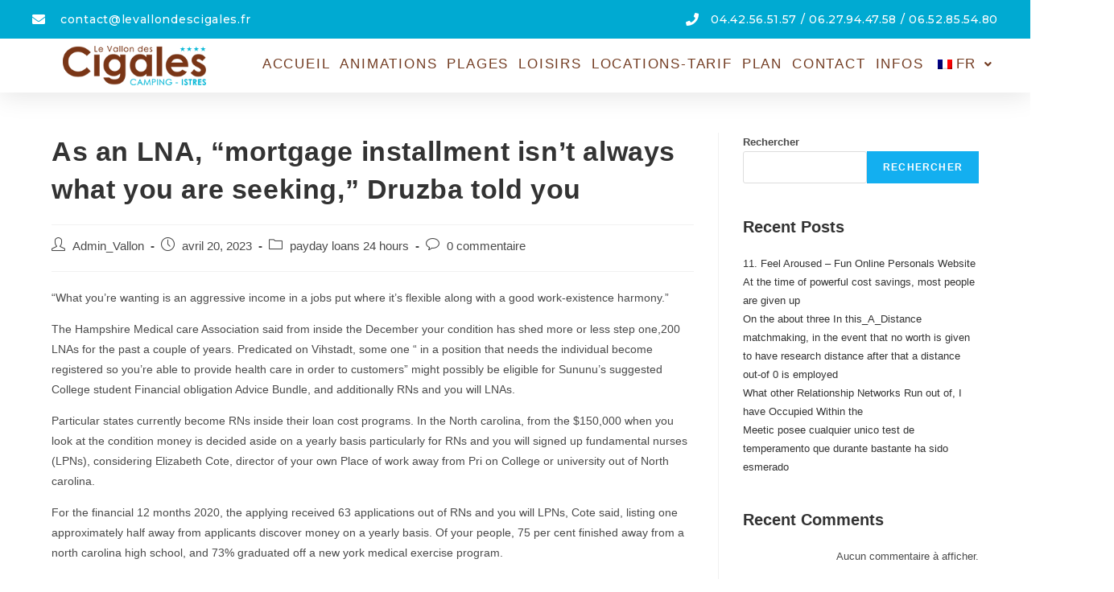

--- FILE ---
content_type: text/html; charset=UTF-8
request_url: http://www.levallondescigales.fr/as-an-lna-mortgage-installment-isn-t-always-what
body_size: 19433
content:
<!DOCTYPE html>
<html class="html" lang="fr-FR">
<head>
	<meta charset="UTF-8">
	<link rel="profile" href="https://gmpg.org/xfn/11">

	<title>As an LNA, “mortgage installment isn&rsquo;t always what you are seeking,” Druzba told you &#8211; VallonDesCigales</title>
<meta name='robots' content='max-image-preview:large' />
<link rel="pingback" href="http://www.levallondescigales.fr/xmlrpc.php">
<meta name="viewport" content="width=device-width, initial-scale=1"><link rel='dns-prefetch' href='//www.levallondescigales.fr' />
<link rel="alternate" type="application/rss+xml" title="VallonDesCigales &raquo; Flux" href="https://www.levallondescigales.fr/feed" />
<link rel="alternate" type="application/rss+xml" title="VallonDesCigales &raquo; Flux des commentaires" href="https://www.levallondescigales.fr/comments/feed" />
<link rel="alternate" type="application/rss+xml" title="VallonDesCigales &raquo; As an LNA, “mortgage installment isn&rsquo;t always what you are seeking,” Druzba told you Flux des commentaires" href="https://www.levallondescigales.fr/as-an-lna-mortgage-installment-isn-t-always-what/feed" />
<script>
window._wpemojiSettings = {"baseUrl":"https:\/\/s.w.org\/images\/core\/emoji\/15.0.3\/72x72\/","ext":".png","svgUrl":"https:\/\/s.w.org\/images\/core\/emoji\/15.0.3\/svg\/","svgExt":".svg","source":{"concatemoji":"http:\/\/www.levallondescigales.fr\/wp-includes\/js\/wp-emoji-release.min.js?ver=6.5.7"}};
/*! This file is auto-generated */
!function(i,n){var o,s,e;function c(e){try{var t={supportTests:e,timestamp:(new Date).valueOf()};sessionStorage.setItem(o,JSON.stringify(t))}catch(e){}}function p(e,t,n){e.clearRect(0,0,e.canvas.width,e.canvas.height),e.fillText(t,0,0);var t=new Uint32Array(e.getImageData(0,0,e.canvas.width,e.canvas.height).data),r=(e.clearRect(0,0,e.canvas.width,e.canvas.height),e.fillText(n,0,0),new Uint32Array(e.getImageData(0,0,e.canvas.width,e.canvas.height).data));return t.every(function(e,t){return e===r[t]})}function u(e,t,n){switch(t){case"flag":return n(e,"\ud83c\udff3\ufe0f\u200d\u26a7\ufe0f","\ud83c\udff3\ufe0f\u200b\u26a7\ufe0f")?!1:!n(e,"\ud83c\uddfa\ud83c\uddf3","\ud83c\uddfa\u200b\ud83c\uddf3")&&!n(e,"\ud83c\udff4\udb40\udc67\udb40\udc62\udb40\udc65\udb40\udc6e\udb40\udc67\udb40\udc7f","\ud83c\udff4\u200b\udb40\udc67\u200b\udb40\udc62\u200b\udb40\udc65\u200b\udb40\udc6e\u200b\udb40\udc67\u200b\udb40\udc7f");case"emoji":return!n(e,"\ud83d\udc26\u200d\u2b1b","\ud83d\udc26\u200b\u2b1b")}return!1}function f(e,t,n){var r="undefined"!=typeof WorkerGlobalScope&&self instanceof WorkerGlobalScope?new OffscreenCanvas(300,150):i.createElement("canvas"),a=r.getContext("2d",{willReadFrequently:!0}),o=(a.textBaseline="top",a.font="600 32px Arial",{});return e.forEach(function(e){o[e]=t(a,e,n)}),o}function t(e){var t=i.createElement("script");t.src=e,t.defer=!0,i.head.appendChild(t)}"undefined"!=typeof Promise&&(o="wpEmojiSettingsSupports",s=["flag","emoji"],n.supports={everything:!0,everythingExceptFlag:!0},e=new Promise(function(e){i.addEventListener("DOMContentLoaded",e,{once:!0})}),new Promise(function(t){var n=function(){try{var e=JSON.parse(sessionStorage.getItem(o));if("object"==typeof e&&"number"==typeof e.timestamp&&(new Date).valueOf()<e.timestamp+604800&&"object"==typeof e.supportTests)return e.supportTests}catch(e){}return null}();if(!n){if("undefined"!=typeof Worker&&"undefined"!=typeof OffscreenCanvas&&"undefined"!=typeof URL&&URL.createObjectURL&&"undefined"!=typeof Blob)try{var e="postMessage("+f.toString()+"("+[JSON.stringify(s),u.toString(),p.toString()].join(",")+"));",r=new Blob([e],{type:"text/javascript"}),a=new Worker(URL.createObjectURL(r),{name:"wpTestEmojiSupports"});return void(a.onmessage=function(e){c(n=e.data),a.terminate(),t(n)})}catch(e){}c(n=f(s,u,p))}t(n)}).then(function(e){for(var t in e)n.supports[t]=e[t],n.supports.everything=n.supports.everything&&n.supports[t],"flag"!==t&&(n.supports.everythingExceptFlag=n.supports.everythingExceptFlag&&n.supports[t]);n.supports.everythingExceptFlag=n.supports.everythingExceptFlag&&!n.supports.flag,n.DOMReady=!1,n.readyCallback=function(){n.DOMReady=!0}}).then(function(){return e}).then(function(){var e;n.supports.everything||(n.readyCallback(),(e=n.source||{}).concatemoji?t(e.concatemoji):e.wpemoji&&e.twemoji&&(t(e.twemoji),t(e.wpemoji)))}))}((window,document),window._wpemojiSettings);
</script>
<style id='wp-emoji-styles-inline-css'>

	img.wp-smiley, img.emoji {
		display: inline !important;
		border: none !important;
		box-shadow: none !important;
		height: 1em !important;
		width: 1em !important;
		margin: 0 0.07em !important;
		vertical-align: -0.1em !important;
		background: none !important;
		padding: 0 !important;
	}
</style>
<link rel='stylesheet' id='wp-block-library-css' href='http://www.levallondescigales.fr/wp-includes/css/dist/block-library/style.min.css?ver=6.5.7' media='all' />
<style id='wp-block-library-theme-inline-css'>
.wp-block-audio figcaption{color:#555;font-size:13px;text-align:center}.is-dark-theme .wp-block-audio figcaption{color:#ffffffa6}.wp-block-audio{margin:0 0 1em}.wp-block-code{border:1px solid #ccc;border-radius:4px;font-family:Menlo,Consolas,monaco,monospace;padding:.8em 1em}.wp-block-embed figcaption{color:#555;font-size:13px;text-align:center}.is-dark-theme .wp-block-embed figcaption{color:#ffffffa6}.wp-block-embed{margin:0 0 1em}.blocks-gallery-caption{color:#555;font-size:13px;text-align:center}.is-dark-theme .blocks-gallery-caption{color:#ffffffa6}.wp-block-image figcaption{color:#555;font-size:13px;text-align:center}.is-dark-theme .wp-block-image figcaption{color:#ffffffa6}.wp-block-image{margin:0 0 1em}.wp-block-pullquote{border-bottom:4px solid;border-top:4px solid;color:currentColor;margin-bottom:1.75em}.wp-block-pullquote cite,.wp-block-pullquote footer,.wp-block-pullquote__citation{color:currentColor;font-size:.8125em;font-style:normal;text-transform:uppercase}.wp-block-quote{border-left:.25em solid;margin:0 0 1.75em;padding-left:1em}.wp-block-quote cite,.wp-block-quote footer{color:currentColor;font-size:.8125em;font-style:normal;position:relative}.wp-block-quote.has-text-align-right{border-left:none;border-right:.25em solid;padding-left:0;padding-right:1em}.wp-block-quote.has-text-align-center{border:none;padding-left:0}.wp-block-quote.is-large,.wp-block-quote.is-style-large,.wp-block-quote.is-style-plain{border:none}.wp-block-search .wp-block-search__label{font-weight:700}.wp-block-search__button{border:1px solid #ccc;padding:.375em .625em}:where(.wp-block-group.has-background){padding:1.25em 2.375em}.wp-block-separator.has-css-opacity{opacity:.4}.wp-block-separator{border:none;border-bottom:2px solid;margin-left:auto;margin-right:auto}.wp-block-separator.has-alpha-channel-opacity{opacity:1}.wp-block-separator:not(.is-style-wide):not(.is-style-dots){width:100px}.wp-block-separator.has-background:not(.is-style-dots){border-bottom:none;height:1px}.wp-block-separator.has-background:not(.is-style-wide):not(.is-style-dots){height:2px}.wp-block-table{margin:0 0 1em}.wp-block-table td,.wp-block-table th{word-break:normal}.wp-block-table figcaption{color:#555;font-size:13px;text-align:center}.is-dark-theme .wp-block-table figcaption{color:#ffffffa6}.wp-block-video figcaption{color:#555;font-size:13px;text-align:center}.is-dark-theme .wp-block-video figcaption{color:#ffffffa6}.wp-block-video{margin:0 0 1em}.wp-block-template-part.has-background{margin-bottom:0;margin-top:0;padding:1.25em 2.375em}
</style>
<style id='classic-theme-styles-inline-css'>
/*! This file is auto-generated */
.wp-block-button__link{color:#fff;background-color:#32373c;border-radius:9999px;box-shadow:none;text-decoration:none;padding:calc(.667em + 2px) calc(1.333em + 2px);font-size:1.125em}.wp-block-file__button{background:#32373c;color:#fff;text-decoration:none}
</style>
<style id='global-styles-inline-css'>
body{--wp--preset--color--black: #000000;--wp--preset--color--cyan-bluish-gray: #abb8c3;--wp--preset--color--white: #ffffff;--wp--preset--color--pale-pink: #f78da7;--wp--preset--color--vivid-red: #cf2e2e;--wp--preset--color--luminous-vivid-orange: #ff6900;--wp--preset--color--luminous-vivid-amber: #fcb900;--wp--preset--color--light-green-cyan: #7bdcb5;--wp--preset--color--vivid-green-cyan: #00d084;--wp--preset--color--pale-cyan-blue: #8ed1fc;--wp--preset--color--vivid-cyan-blue: #0693e3;--wp--preset--color--vivid-purple: #9b51e0;--wp--preset--gradient--vivid-cyan-blue-to-vivid-purple: linear-gradient(135deg,rgba(6,147,227,1) 0%,rgb(155,81,224) 100%);--wp--preset--gradient--light-green-cyan-to-vivid-green-cyan: linear-gradient(135deg,rgb(122,220,180) 0%,rgb(0,208,130) 100%);--wp--preset--gradient--luminous-vivid-amber-to-luminous-vivid-orange: linear-gradient(135deg,rgba(252,185,0,1) 0%,rgba(255,105,0,1) 100%);--wp--preset--gradient--luminous-vivid-orange-to-vivid-red: linear-gradient(135deg,rgba(255,105,0,1) 0%,rgb(207,46,46) 100%);--wp--preset--gradient--very-light-gray-to-cyan-bluish-gray: linear-gradient(135deg,rgb(238,238,238) 0%,rgb(169,184,195) 100%);--wp--preset--gradient--cool-to-warm-spectrum: linear-gradient(135deg,rgb(74,234,220) 0%,rgb(151,120,209) 20%,rgb(207,42,186) 40%,rgb(238,44,130) 60%,rgb(251,105,98) 80%,rgb(254,248,76) 100%);--wp--preset--gradient--blush-light-purple: linear-gradient(135deg,rgb(255,206,236) 0%,rgb(152,150,240) 100%);--wp--preset--gradient--blush-bordeaux: linear-gradient(135deg,rgb(254,205,165) 0%,rgb(254,45,45) 50%,rgb(107,0,62) 100%);--wp--preset--gradient--luminous-dusk: linear-gradient(135deg,rgb(255,203,112) 0%,rgb(199,81,192) 50%,rgb(65,88,208) 100%);--wp--preset--gradient--pale-ocean: linear-gradient(135deg,rgb(255,245,203) 0%,rgb(182,227,212) 50%,rgb(51,167,181) 100%);--wp--preset--gradient--electric-grass: linear-gradient(135deg,rgb(202,248,128) 0%,rgb(113,206,126) 100%);--wp--preset--gradient--midnight: linear-gradient(135deg,rgb(2,3,129) 0%,rgb(40,116,252) 100%);--wp--preset--font-size--small: 13px;--wp--preset--font-size--medium: 20px;--wp--preset--font-size--large: 36px;--wp--preset--font-size--x-large: 42px;--wp--preset--spacing--20: 0.44rem;--wp--preset--spacing--30: 0.67rem;--wp--preset--spacing--40: 1rem;--wp--preset--spacing--50: 1.5rem;--wp--preset--spacing--60: 2.25rem;--wp--preset--spacing--70: 3.38rem;--wp--preset--spacing--80: 5.06rem;--wp--preset--shadow--natural: 6px 6px 9px rgba(0, 0, 0, 0.2);--wp--preset--shadow--deep: 12px 12px 50px rgba(0, 0, 0, 0.4);--wp--preset--shadow--sharp: 6px 6px 0px rgba(0, 0, 0, 0.2);--wp--preset--shadow--outlined: 6px 6px 0px -3px rgba(255, 255, 255, 1), 6px 6px rgba(0, 0, 0, 1);--wp--preset--shadow--crisp: 6px 6px 0px rgba(0, 0, 0, 1);}:where(.is-layout-flex){gap: 0.5em;}:where(.is-layout-grid){gap: 0.5em;}body .is-layout-flex{display: flex;}body .is-layout-flex{flex-wrap: wrap;align-items: center;}body .is-layout-flex > *{margin: 0;}body .is-layout-grid{display: grid;}body .is-layout-grid > *{margin: 0;}:where(.wp-block-columns.is-layout-flex){gap: 2em;}:where(.wp-block-columns.is-layout-grid){gap: 2em;}:where(.wp-block-post-template.is-layout-flex){gap: 1.25em;}:where(.wp-block-post-template.is-layout-grid){gap: 1.25em;}.has-black-color{color: var(--wp--preset--color--black) !important;}.has-cyan-bluish-gray-color{color: var(--wp--preset--color--cyan-bluish-gray) !important;}.has-white-color{color: var(--wp--preset--color--white) !important;}.has-pale-pink-color{color: var(--wp--preset--color--pale-pink) !important;}.has-vivid-red-color{color: var(--wp--preset--color--vivid-red) !important;}.has-luminous-vivid-orange-color{color: var(--wp--preset--color--luminous-vivid-orange) !important;}.has-luminous-vivid-amber-color{color: var(--wp--preset--color--luminous-vivid-amber) !important;}.has-light-green-cyan-color{color: var(--wp--preset--color--light-green-cyan) !important;}.has-vivid-green-cyan-color{color: var(--wp--preset--color--vivid-green-cyan) !important;}.has-pale-cyan-blue-color{color: var(--wp--preset--color--pale-cyan-blue) !important;}.has-vivid-cyan-blue-color{color: var(--wp--preset--color--vivid-cyan-blue) !important;}.has-vivid-purple-color{color: var(--wp--preset--color--vivid-purple) !important;}.has-black-background-color{background-color: var(--wp--preset--color--black) !important;}.has-cyan-bluish-gray-background-color{background-color: var(--wp--preset--color--cyan-bluish-gray) !important;}.has-white-background-color{background-color: var(--wp--preset--color--white) !important;}.has-pale-pink-background-color{background-color: var(--wp--preset--color--pale-pink) !important;}.has-vivid-red-background-color{background-color: var(--wp--preset--color--vivid-red) !important;}.has-luminous-vivid-orange-background-color{background-color: var(--wp--preset--color--luminous-vivid-orange) !important;}.has-luminous-vivid-amber-background-color{background-color: var(--wp--preset--color--luminous-vivid-amber) !important;}.has-light-green-cyan-background-color{background-color: var(--wp--preset--color--light-green-cyan) !important;}.has-vivid-green-cyan-background-color{background-color: var(--wp--preset--color--vivid-green-cyan) !important;}.has-pale-cyan-blue-background-color{background-color: var(--wp--preset--color--pale-cyan-blue) !important;}.has-vivid-cyan-blue-background-color{background-color: var(--wp--preset--color--vivid-cyan-blue) !important;}.has-vivid-purple-background-color{background-color: var(--wp--preset--color--vivid-purple) !important;}.has-black-border-color{border-color: var(--wp--preset--color--black) !important;}.has-cyan-bluish-gray-border-color{border-color: var(--wp--preset--color--cyan-bluish-gray) !important;}.has-white-border-color{border-color: var(--wp--preset--color--white) !important;}.has-pale-pink-border-color{border-color: var(--wp--preset--color--pale-pink) !important;}.has-vivid-red-border-color{border-color: var(--wp--preset--color--vivid-red) !important;}.has-luminous-vivid-orange-border-color{border-color: var(--wp--preset--color--luminous-vivid-orange) !important;}.has-luminous-vivid-amber-border-color{border-color: var(--wp--preset--color--luminous-vivid-amber) !important;}.has-light-green-cyan-border-color{border-color: var(--wp--preset--color--light-green-cyan) !important;}.has-vivid-green-cyan-border-color{border-color: var(--wp--preset--color--vivid-green-cyan) !important;}.has-pale-cyan-blue-border-color{border-color: var(--wp--preset--color--pale-cyan-blue) !important;}.has-vivid-cyan-blue-border-color{border-color: var(--wp--preset--color--vivid-cyan-blue) !important;}.has-vivid-purple-border-color{border-color: var(--wp--preset--color--vivid-purple) !important;}.has-vivid-cyan-blue-to-vivid-purple-gradient-background{background: var(--wp--preset--gradient--vivid-cyan-blue-to-vivid-purple) !important;}.has-light-green-cyan-to-vivid-green-cyan-gradient-background{background: var(--wp--preset--gradient--light-green-cyan-to-vivid-green-cyan) !important;}.has-luminous-vivid-amber-to-luminous-vivid-orange-gradient-background{background: var(--wp--preset--gradient--luminous-vivid-amber-to-luminous-vivid-orange) !important;}.has-luminous-vivid-orange-to-vivid-red-gradient-background{background: var(--wp--preset--gradient--luminous-vivid-orange-to-vivid-red) !important;}.has-very-light-gray-to-cyan-bluish-gray-gradient-background{background: var(--wp--preset--gradient--very-light-gray-to-cyan-bluish-gray) !important;}.has-cool-to-warm-spectrum-gradient-background{background: var(--wp--preset--gradient--cool-to-warm-spectrum) !important;}.has-blush-light-purple-gradient-background{background: var(--wp--preset--gradient--blush-light-purple) !important;}.has-blush-bordeaux-gradient-background{background: var(--wp--preset--gradient--blush-bordeaux) !important;}.has-luminous-dusk-gradient-background{background: var(--wp--preset--gradient--luminous-dusk) !important;}.has-pale-ocean-gradient-background{background: var(--wp--preset--gradient--pale-ocean) !important;}.has-electric-grass-gradient-background{background: var(--wp--preset--gradient--electric-grass) !important;}.has-midnight-gradient-background{background: var(--wp--preset--gradient--midnight) !important;}.has-small-font-size{font-size: var(--wp--preset--font-size--small) !important;}.has-medium-font-size{font-size: var(--wp--preset--font-size--medium) !important;}.has-large-font-size{font-size: var(--wp--preset--font-size--large) !important;}.has-x-large-font-size{font-size: var(--wp--preset--font-size--x-large) !important;}
.wp-block-navigation a:where(:not(.wp-element-button)){color: inherit;}
:where(.wp-block-post-template.is-layout-flex){gap: 1.25em;}:where(.wp-block-post-template.is-layout-grid){gap: 1.25em;}
:where(.wp-block-columns.is-layout-flex){gap: 2em;}:where(.wp-block-columns.is-layout-grid){gap: 2em;}
.wp-block-pullquote{font-size: 1.5em;line-height: 1.6;}
</style>
<link rel='stylesheet' id='trp-language-switcher-style-css' href='http://www.levallondescigales.fr/wp-content/plugins/translatepress-multilingual/assets/css/trp-language-switcher.css?ver=3.0.3' media='all' />
<link rel='stylesheet' id='hfe-style-css' href='http://www.levallondescigales.fr/wp-content/plugins/header-footer-elementor/assets/css/header-footer-elementor.css?ver=1.6.28' media='all' />
<link rel='stylesheet' id='elementor-icons-css' href='http://www.levallondescigales.fr/wp-content/plugins/elementor/assets/lib/eicons/css/elementor-icons.min.css?ver=5.29.0' media='all' />
<link rel='stylesheet' id='elementor-frontend-css' href='http://www.levallondescigales.fr/wp-content/plugins/elementor/assets/css/frontend-lite.min.css?ver=3.21.4' media='all' />
<link rel='stylesheet' id='swiper-css' href='http://www.levallondescigales.fr/wp-content/plugins/elementor/assets/lib/swiper/v8/css/swiper.min.css?ver=8.4.5' media='all' />
<link rel='stylesheet' id='elementor-post-6-css' href='http://www.levallondescigales.fr/wp-content/uploads/elementor/css/post-6.css?ver=1762689899' media='all' />
<link rel='stylesheet' id='elementor-pro-css' href='http://www.levallondescigales.fr/wp-content/plugins/elementor-pro/assets/css/frontend-lite.min.css?ver=3.21.2' media='all' />
<link rel='stylesheet' id='elementor-global-css' href='http://www.levallondescigales.fr/wp-content/uploads/elementor/css/global.css?ver=1762689900' media='all' />
<link rel='stylesheet' id='elementor-post-488-css' href='http://www.levallondescigales.fr/wp-content/uploads/elementor/css/post-488.css?ver=1762689900' media='all' />
<link rel='stylesheet' id='hfe-widgets-style-css' href='http://www.levallondescigales.fr/wp-content/plugins/header-footer-elementor/inc/widgets-css/frontend.css?ver=1.6.28' media='all' />
<link rel='stylesheet' id='htbbootstrap-css' href='http://www.levallondescigales.fr/wp-content/plugins/ht-mega-for-elementor/assets/css/htbbootstrap.css?ver=2.9.9' media='all' />
<link rel='stylesheet' id='font-awesome-css' href='http://www.levallondescigales.fr/wp-content/themes/oceanwp/assets/fonts/fontawesome/css/all.min.css?ver=6.4.2' media='all' />
<link rel='stylesheet' id='htmega-animation-css' href='http://www.levallondescigales.fr/wp-content/plugins/ht-mega-for-elementor/assets/css/animation.css?ver=2.9.9' media='all' />
<link rel='stylesheet' id='htmega-keyframes-css' href='http://www.levallondescigales.fr/wp-content/plugins/ht-mega-for-elementor/assets/css/htmega-keyframes.css?ver=2.9.9' media='all' />
<link rel='stylesheet' id='htmega-global-style-css' href='http://www.levallondescigales.fr/wp-content/plugins/ht-mega-for-elementor/assets/css/htmega-global-style.css?ver=2.9.9' media='all' />
<link rel='stylesheet' id='simple-line-icons-css' href='http://www.levallondescigales.fr/wp-content/themes/oceanwp/assets/css/third/simple-line-icons.min.css?ver=2.4.0' media='all' />
<link rel='stylesheet' id='oceanwp-style-css' href='http://www.levallondescigales.fr/wp-content/themes/oceanwp/assets/css/style.min.css?ver=3.5.5' media='all' />
<link rel='stylesheet' id='elementor-post-500-css' href='http://www.levallondescigales.fr/wp-content/uploads/elementor/css/post-500.css?ver=1762689900' media='all' />
<link rel='stylesheet' id='tablepress-default-css' href='http://www.levallondescigales.fr/wp-content/tablepress-combined.min.css?ver=68' media='all' />
<link rel='stylesheet' id='ekit-widget-styles-css' href='http://www.levallondescigales.fr/wp-content/plugins/elementskit-lite/widgets/init/assets/css/widget-styles.css?ver=3.7.5' media='all' />
<link rel='stylesheet' id='ekit-responsive-css' href='http://www.levallondescigales.fr/wp-content/plugins/elementskit-lite/widgets/init/assets/css/responsive.css?ver=3.7.5' media='all' />
<link rel='stylesheet' id='eael-general-css' href='http://www.levallondescigales.fr/wp-content/plugins/essential-addons-for-elementor-lite/assets/front-end/css/view/general.min.css?ver=6.4.0' media='all' />
<link rel='stylesheet' id='google-fonts-1-css' href='https://fonts.googleapis.com/css?family=Work+Sans%3A100%2C100italic%2C200%2C200italic%2C300%2C300italic%2C400%2C400italic%2C500%2C500italic%2C600%2C600italic%2C700%2C700italic%2C800%2C800italic%2C900%2C900italic%7CQuestrial%3A100%2C100italic%2C200%2C200italic%2C300%2C300italic%2C400%2C400italic%2C500%2C500italic%2C600%2C600italic%2C700%2C700italic%2C800%2C800italic%2C900%2C900italic%7CAguafina+Script%3A100%2C100italic%2C200%2C200italic%2C300%2C300italic%2C400%2C400italic%2C500%2C500italic%2C600%2C600italic%2C700%2C700italic%2C800%2C800italic%2C900%2C900italic%7CMontserrat%3A100%2C100italic%2C200%2C200italic%2C300%2C300italic%2C400%2C400italic%2C500%2C500italic%2C600%2C600italic%2C700%2C700italic%2C800%2C800italic%2C900%2C900italic%7CNanum+Gothic%3A100%2C100italic%2C200%2C200italic%2C300%2C300italic%2C400%2C400italic%2C500%2C500italic%2C600%2C600italic%2C700%2C700italic%2C800%2C800italic%2C900%2C900italic&#038;display=swap&#038;ver=6.5.7' media='all' />
<link rel='stylesheet' id='elementor-icons-shared-0-css' href='http://www.levallondescigales.fr/wp-content/plugins/elementor/assets/lib/font-awesome/css/fontawesome.min.css?ver=5.15.3' media='all' />
<link rel='stylesheet' id='elementor-icons-fa-solid-css' href='http://www.levallondescigales.fr/wp-content/plugins/elementor/assets/lib/font-awesome/css/solid.min.css?ver=5.15.3' media='all' />
<link rel='stylesheet' id='elementor-icons-fa-regular-css' href='http://www.levallondescigales.fr/wp-content/plugins/elementor/assets/lib/font-awesome/css/regular.min.css?ver=5.15.3' media='all' />
<link rel="preconnect" href="https://fonts.gstatic.com/" crossorigin><script src="http://www.levallondescigales.fr/wp-includes/js/jquery/jquery.min.js?ver=3.7.1" id="jquery-core-js"></script>
<script src="http://www.levallondescigales.fr/wp-includes/js/jquery/jquery-migrate.min.js?ver=3.4.1" id="jquery-migrate-js"></script>
<link rel="https://api.w.org/" href="https://www.levallondescigales.fr/wp-json/" /><link rel="alternate" type="application/json" href="https://www.levallondescigales.fr/wp-json/wp/v2/posts/1775" /><link rel="EditURI" type="application/rsd+xml" title="RSD" href="https://www.levallondescigales.fr/xmlrpc.php?rsd" />
<meta name="generator" content="WordPress 6.5.7" />
<link rel="canonical" href="https://www.levallondescigales.fr/as-an-lna-mortgage-installment-isn-t-always-what" />
<link rel='shortlink' href='https://www.levallondescigales.fr/?p=1775' />
<link rel="alternate" type="application/json+oembed" href="https://www.levallondescigales.fr/wp-json/oembed/1.0/embed?url=https%3A%2F%2Fwww.levallondescigales.fr%2Fas-an-lna-mortgage-installment-isn-t-always-what" />
<link rel="alternate" type="text/xml+oembed" href="https://www.levallondescigales.fr/wp-json/oembed/1.0/embed?url=https%3A%2F%2Fwww.levallondescigales.fr%2Fas-an-lna-mortgage-installment-isn-t-always-what&#038;format=xml" />
<link rel="alternate" hreflang="fr-FR" href="http://www.levallondescigales.fr/as-an-lna-mortgage-installment-isn-t-always-what"/>
<link rel="alternate" hreflang="en-GB" href="http://www.levallondescigales.fr/en/as-an-lna-mortgage-installment-isn-t-always-what/"/>
<link rel="alternate" hreflang="fr" href="http://www.levallondescigales.fr/as-an-lna-mortgage-installment-isn-t-always-what"/>
<link rel="alternate" hreflang="en" href="http://www.levallondescigales.fr/en/as-an-lna-mortgage-installment-isn-t-always-what/"/>
<meta name="generator" content="Elementor 3.21.4; features: e_optimized_assets_loading, e_optimized_css_loading, additional_custom_breakpoints; settings: css_print_method-external, google_font-enabled, font_display-swap">
<link rel="icon" href="https://www.levallondescigales.fr/wp-content/uploads/2023/01/LOGO_camping-150x65.png" sizes="32x32" />
<link rel="icon" href="https://www.levallondescigales.fr/wp-content/uploads/2023/01/LOGO_camping.png" sizes="192x192" />
<link rel="apple-touch-icon" href="https://www.levallondescigales.fr/wp-content/uploads/2023/01/LOGO_camping.png" />
<meta name="msapplication-TileImage" content="https://www.levallondescigales.fr/wp-content/uploads/2023/01/LOGO_camping.png" />
<!-- OceanWP CSS -->
<style type="text/css">
/* Header CSS */#site-header.has-header-media .overlay-header-media{background-color:rgba(0,0,0,0.5)}
</style></head>

<body class="post-template-default single single-post postid-1775 single-format-standard wp-custom-logo wp-embed-responsive translatepress-fr_FR ehf-header ehf-template-oceanwp ehf-stylesheet-oceanwp oceanwp-theme dropdown-mobile medium-header-style default-breakpoint has-sidebar content-right-sidebar post-in-category-payday-loans-24-hours-2 has-topbar has-breadcrumbs elementor-default elementor-kit-6" itemscope="itemscope" itemtype="https://schema.org/Article">

	
	
	<div id="outer-wrap" class="site clr">

		<a class="skip-link screen-reader-text" href="#main">Skip to content</a>

		
		<div id="wrap" class="clr">

			
					<header id="masthead" itemscope="itemscope" itemtype="https://schema.org/WPHeader">
			<p class="main-title bhf-hidden" itemprop="headline"><a href="https://www.levallondescigales.fr" title="VallonDesCigales" rel="home">VallonDesCigales</a></p>
					<div data-elementor-type="wp-post" data-elementor-id="488" class="elementor elementor-488" data-elementor-post-type="elementor-hf">
						<section class="elementor-section elementor-top-section elementor-element elementor-element-297a21a6 elementor-section-full_width elementor-section-height-default elementor-section-height-default" data-id="297a21a6" data-element_type="section" id="header_pop" data-settings="{&quot;sticky&quot;:&quot;top&quot;,&quot;background_background&quot;:&quot;classic&quot;,&quot;sticky_on&quot;:[&quot;desktop&quot;,&quot;tablet&quot;,&quot;mobile&quot;],&quot;sticky_offset&quot;:0,&quot;sticky_effects_offset&quot;:0}">
						<div class="elementor-container elementor-column-gap-default">
					<div class="elementor-column elementor-col-100 elementor-top-column elementor-element elementor-element-5259f57f" data-id="5259f57f" data-element_type="column">
			<div class="elementor-widget-wrap elementor-element-populated">
						<section class="elementor-section elementor-inner-section elementor-element elementor-element-b1b72e5 elementor-reverse-mobile elementor-section-boxed elementor-section-height-default elementor-section-height-default" data-id="b1b72e5" data-element_type="section" data-settings="{&quot;background_background&quot;:&quot;classic&quot;}">
						<div class="elementor-container elementor-column-gap-default">
					<div class="elementor-column elementor-col-50 elementor-inner-column elementor-element elementor-element-65a96316 elementor-hidden-phone" data-id="65a96316" data-element_type="column">
			<div class="elementor-widget-wrap elementor-element-populated">
						<div class="elementor-element elementor-element-1576f019 elementor-icon-list--layout-inline elementor-align-left elementor-mobile-align-center elementor-list-item-link-full_width elementor-widget elementor-widget-icon-list" data-id="1576f019" data-element_type="widget" data-widget_type="icon-list.default">
				<div class="elementor-widget-container">
			<link rel="stylesheet" href="https://www.levallondescigales.fr/wp-content/plugins/elementor/assets/css/widget-icon-list.min.css">		<ul class="elementor-icon-list-items elementor-inline-items">
							<li class="elementor-icon-list-item elementor-inline-item">
											<span class="elementor-icon-list-icon">
							<i aria-hidden="true" class="fas fa-envelope"></i>						</span>
										<span class="elementor-icon-list-text">contact@levallondescigales.fr</span>
									</li>
						</ul>
				</div>
				</div>
					</div>
		</div>
				<div class="elementor-column elementor-col-50 elementor-inner-column elementor-element elementor-element-f79ef93 elementor-hidden-phone" data-id="f79ef93" data-element_type="column">
			<div class="elementor-widget-wrap elementor-element-populated">
						<div class="elementor-element elementor-element-2f26ed2 elementor-icon-list--layout-inline elementor-align-right elementor-mobile-align-center elementor-list-item-link-full_width elementor-widget elementor-widget-icon-list" data-id="2f26ed2" data-element_type="widget" data-widget_type="icon-list.default">
				<div class="elementor-widget-container">
					<ul class="elementor-icon-list-items elementor-inline-items">
							<li class="elementor-icon-list-item elementor-inline-item">
											<span class="elementor-icon-list-icon">
							<i aria-hidden="true" class="fas fa-phone"></i>						</span>
										<span class="elementor-icon-list-text">04.42.56.51.57 / 06.27.94.47.58 / 06.52.85.54.80</span>
									</li>
						</ul>
				</div>
				</div>
					</div>
		</div>
					</div>
		</section>
				<section class="elementor-section elementor-inner-section elementor-element elementor-element-1e5b6065 elementor-section-boxed elementor-section-height-default elementor-section-height-default" data-id="1e5b6065" data-element_type="section" data-settings="{&quot;background_background&quot;:&quot;classic&quot;}">
						<div class="elementor-container elementor-column-gap-default">
					<div class="elementor-column elementor-col-50 elementor-inner-column elementor-element elementor-element-200e498e" data-id="200e498e" data-element_type="column">
			<div class="elementor-widget-wrap elementor-element-populated">
						<div class="elementor-element elementor-element-57ba5b36 elementor-widget elementor-widget-image" data-id="57ba5b36" data-element_type="widget" data-widget_type="image.default">
				<div class="elementor-widget-container">
			<style>/*! elementor - v3.21.0 - 30-04-2024 */
.elementor-widget-image{text-align:center}.elementor-widget-image a{display:inline-block}.elementor-widget-image a img[src$=".svg"]{width:48px}.elementor-widget-image img{vertical-align:middle;display:inline-block}</style>											<a href="https://www.levallondescigales.fr">
							<img width="236" height="65" src="https://www.levallondescigales.fr/wp-content/uploads/2023/01/LOGO_camping.png" class="attachment-large size-large wp-image-290" alt="" />								</a>
													</div>
				</div>
					</div>
		</div>
				<div class="elementor-column elementor-col-50 elementor-inner-column elementor-element elementor-element-6ffdd2ea" data-id="6ffdd2ea" data-element_type="column">
			<div class="elementor-widget-wrap elementor-element-populated">
						<div class="elementor-element elementor-element-b740e89 hfe-nav-menu__align-right hfe-submenu-icon-arrow hfe-submenu-animation-none hfe-link-redirect-child hfe-nav-menu__breakpoint-tablet elementor-widget elementor-widget-navigation-menu" data-id="b740e89" data-element_type="widget" data-settings="{&quot;padding_horizontal_menu_item&quot;:{&quot;unit&quot;:&quot;px&quot;,&quot;size&quot;:6,&quot;sizes&quot;:[]},&quot;padding_vertical_menu_item&quot;:{&quot;unit&quot;:&quot;px&quot;,&quot;size&quot;:3,&quot;sizes&quot;:[]},&quot;menu_space_between&quot;:{&quot;unit&quot;:&quot;px&quot;,&quot;size&quot;:0,&quot;sizes&quot;:[]},&quot;menu_row_space&quot;:{&quot;unit&quot;:&quot;px&quot;,&quot;size&quot;:4,&quot;sizes&quot;:[]},&quot;width_dropdown_item&quot;:{&quot;unit&quot;:&quot;px&quot;,&quot;size&quot;:212,&quot;sizes&quot;:[]},&quot;padding_horizontal_menu_item_tablet&quot;:{&quot;unit&quot;:&quot;px&quot;,&quot;size&quot;:&quot;&quot;,&quot;sizes&quot;:[]},&quot;padding_horizontal_menu_item_mobile&quot;:{&quot;unit&quot;:&quot;px&quot;,&quot;size&quot;:&quot;&quot;,&quot;sizes&quot;:[]},&quot;padding_vertical_menu_item_tablet&quot;:{&quot;unit&quot;:&quot;px&quot;,&quot;size&quot;:&quot;&quot;,&quot;sizes&quot;:[]},&quot;padding_vertical_menu_item_mobile&quot;:{&quot;unit&quot;:&quot;px&quot;,&quot;size&quot;:&quot;&quot;,&quot;sizes&quot;:[]},&quot;menu_space_between_tablet&quot;:{&quot;unit&quot;:&quot;px&quot;,&quot;size&quot;:&quot;&quot;,&quot;sizes&quot;:[]},&quot;menu_space_between_mobile&quot;:{&quot;unit&quot;:&quot;px&quot;,&quot;size&quot;:&quot;&quot;,&quot;sizes&quot;:[]},&quot;menu_row_space_tablet&quot;:{&quot;unit&quot;:&quot;px&quot;,&quot;size&quot;:&quot;&quot;,&quot;sizes&quot;:[]},&quot;menu_row_space_mobile&quot;:{&quot;unit&quot;:&quot;px&quot;,&quot;size&quot;:&quot;&quot;,&quot;sizes&quot;:[]},&quot;dropdown_border_radius&quot;:{&quot;unit&quot;:&quot;px&quot;,&quot;top&quot;:&quot;&quot;,&quot;right&quot;:&quot;&quot;,&quot;bottom&quot;:&quot;&quot;,&quot;left&quot;:&quot;&quot;,&quot;isLinked&quot;:true},&quot;dropdown_border_radius_tablet&quot;:{&quot;unit&quot;:&quot;px&quot;,&quot;top&quot;:&quot;&quot;,&quot;right&quot;:&quot;&quot;,&quot;bottom&quot;:&quot;&quot;,&quot;left&quot;:&quot;&quot;,&quot;isLinked&quot;:true},&quot;dropdown_border_radius_mobile&quot;:{&quot;unit&quot;:&quot;px&quot;,&quot;top&quot;:&quot;&quot;,&quot;right&quot;:&quot;&quot;,&quot;bottom&quot;:&quot;&quot;,&quot;left&quot;:&quot;&quot;,&quot;isLinked&quot;:true},&quot;width_dropdown_item_tablet&quot;:{&quot;unit&quot;:&quot;px&quot;,&quot;size&quot;:&quot;&quot;,&quot;sizes&quot;:[]},&quot;width_dropdown_item_mobile&quot;:{&quot;unit&quot;:&quot;px&quot;,&quot;size&quot;:&quot;&quot;,&quot;sizes&quot;:[]},&quot;padding_horizontal_dropdown_item&quot;:{&quot;unit&quot;:&quot;px&quot;,&quot;size&quot;:&quot;&quot;,&quot;sizes&quot;:[]},&quot;padding_horizontal_dropdown_item_tablet&quot;:{&quot;unit&quot;:&quot;px&quot;,&quot;size&quot;:&quot;&quot;,&quot;sizes&quot;:[]},&quot;padding_horizontal_dropdown_item_mobile&quot;:{&quot;unit&quot;:&quot;px&quot;,&quot;size&quot;:&quot;&quot;,&quot;sizes&quot;:[]},&quot;padding_vertical_dropdown_item&quot;:{&quot;unit&quot;:&quot;px&quot;,&quot;size&quot;:15,&quot;sizes&quot;:[]},&quot;padding_vertical_dropdown_item_tablet&quot;:{&quot;unit&quot;:&quot;px&quot;,&quot;size&quot;:&quot;&quot;,&quot;sizes&quot;:[]},&quot;padding_vertical_dropdown_item_mobile&quot;:{&quot;unit&quot;:&quot;px&quot;,&quot;size&quot;:&quot;&quot;,&quot;sizes&quot;:[]},&quot;distance_from_menu&quot;:{&quot;unit&quot;:&quot;px&quot;,&quot;size&quot;:&quot;&quot;,&quot;sizes&quot;:[]},&quot;distance_from_menu_tablet&quot;:{&quot;unit&quot;:&quot;px&quot;,&quot;size&quot;:&quot;&quot;,&quot;sizes&quot;:[]},&quot;distance_from_menu_mobile&quot;:{&quot;unit&quot;:&quot;px&quot;,&quot;size&quot;:&quot;&quot;,&quot;sizes&quot;:[]},&quot;toggle_size&quot;:{&quot;unit&quot;:&quot;px&quot;,&quot;size&quot;:&quot;&quot;,&quot;sizes&quot;:[]},&quot;toggle_size_tablet&quot;:{&quot;unit&quot;:&quot;px&quot;,&quot;size&quot;:&quot;&quot;,&quot;sizes&quot;:[]},&quot;toggle_size_mobile&quot;:{&quot;unit&quot;:&quot;px&quot;,&quot;size&quot;:&quot;&quot;,&quot;sizes&quot;:[]},&quot;toggle_border_width&quot;:{&quot;unit&quot;:&quot;px&quot;,&quot;size&quot;:&quot;&quot;,&quot;sizes&quot;:[]},&quot;toggle_border_width_tablet&quot;:{&quot;unit&quot;:&quot;px&quot;,&quot;size&quot;:&quot;&quot;,&quot;sizes&quot;:[]},&quot;toggle_border_width_mobile&quot;:{&quot;unit&quot;:&quot;px&quot;,&quot;size&quot;:&quot;&quot;,&quot;sizes&quot;:[]},&quot;toggle_border_radius&quot;:{&quot;unit&quot;:&quot;px&quot;,&quot;size&quot;:&quot;&quot;,&quot;sizes&quot;:[]},&quot;toggle_border_radius_tablet&quot;:{&quot;unit&quot;:&quot;px&quot;,&quot;size&quot;:&quot;&quot;,&quot;sizes&quot;:[]},&quot;toggle_border_radius_mobile&quot;:{&quot;unit&quot;:&quot;px&quot;,&quot;size&quot;:&quot;&quot;,&quot;sizes&quot;:[]}}" data-widget_type="navigation-menu.default">
				<div class="elementor-widget-container">
						<div class="hfe-nav-menu hfe-layout-horizontal hfe-nav-menu-layout horizontal hfe-pointer__none" data-layout="horizontal">
				<div role="button" class="hfe-nav-menu__toggle elementor-clickable">
					<span class="screen-reader-text">Menu</span>
					<div class="hfe-nav-menu-icon">
						<i aria-hidden="true"  class="fas fa-align-justify"></i>					</div>
				</div>
				<nav class="hfe-nav-menu__layout-horizontal hfe-nav-menu__submenu-arrow" data-toggle-icon="&lt;i aria-hidden=&quot;true&quot; tabindex=&quot;0&quot; class=&quot;fas fa-align-justify&quot;&gt;&lt;/i&gt;" data-close-icon="&lt;i aria-hidden=&quot;true&quot; tabindex=&quot;0&quot; class=&quot;far fa-window-close&quot;&gt;&lt;/i&gt;" data-full-width="yes">
					<ul id="menu-1-b740e89" class="hfe-nav-menu"><li id="menu-item-914" class="menu-item menu-item-type-custom menu-item-object-custom parent hfe-creative-menu"><a href="#accueil" class = "hfe-menu-item">Accueil</a></li>
<li id="menu-item-913" class="menu-item menu-item-type-custom menu-item-object-custom parent hfe-creative-menu"><a href="#animations" class = "hfe-menu-item">Animations</a></li>
<li id="menu-item-911" class="menu-item menu-item-type-custom menu-item-object-custom parent hfe-creative-menu"><a href="#plages" class = "hfe-menu-item">Plages</a></li>
<li id="menu-item-912" class="menu-item menu-item-type-custom menu-item-object-custom parent hfe-creative-menu"><a href="#loisirs" class = "hfe-menu-item">Loisirs</a></li>
<li id="menu-item-915" class="menu-item menu-item-type-custom menu-item-object-custom parent hfe-creative-menu"><a href="#locations" class = "hfe-menu-item">Locations-Tarif</a></li>
<li id="menu-item-5947" class="menu-item menu-item-type-custom menu-item-object-custom parent hfe-creative-menu"><a href="#plan" class = "hfe-menu-item">Plan</a></li>
<li id="menu-item-917" class="menu-item menu-item-type-custom menu-item-object-custom parent hfe-creative-menu"><a href="#contact" class = "hfe-menu-item">Contact</a></li>
<li id="menu-item-918" class="menu-item menu-item-type-custom menu-item-object-custom parent hfe-creative-menu"><a href="#infos" class = "hfe-menu-item">Infos</a></li>
<li id="menu-item-1427" class="trp-language-switcher-container menu-item menu-item-type-post_type menu-item-object-language_switcher menu-item-has-children current-language-menu-item parent hfe-has-submenu hfe-creative-menu"><div class="hfe-has-submenu-container"><a href="http://www.levallondescigales.fr/as-an-lna-mortgage-installment-isn-t-always-what" class = "hfe-menu-item"><span data-no-translation><img class="trp-flag-image" src="http://www.levallondescigales.fr/wp-content/plugins/translatepress-multilingual/assets/images/flags/fr_FR.png" width="18" height="12" alt="fr_FR" title="Français"><span class="trp-ls-language-name">FR</span></span><span class='hfe-menu-toggle sub-arrow hfe-menu-child-0'><i class='fa'></i></span></a></div>
<ul class="sub-menu">
	<li id="menu-item-1425" class="trp-language-switcher-container menu-item menu-item-type-post_type menu-item-object-language_switcher hfe-creative-menu"><a href="http://www.levallondescigales.fr/en/as-an-lna-mortgage-installment-isn-t-always-what/" class = "hfe-sub-menu-item"><span data-no-translation><img class="trp-flag-image" src="http://www.levallondescigales.fr/wp-content/plugins/translatepress-multilingual/assets/images/flags/en_GB.png" width="18" height="12" alt="en_GB" title="English (UK)"><span class="trp-ls-language-name">EN</span></span></a></li>
</ul>
</li>
</ul> 
				</nav>
			</div>
					</div>
				</div>
					</div>
		</div>
					</div>
		</section>
					</div>
		</div>
					</div>
		</section>
				</div>
				</header>

	
			
			<main id="main" class="site-main clr"  role="main">

				
	
	<div id="content-wrap" class="container clr">

		
		<div id="primary" class="content-area clr">

			
			<div id="content" class="site-content clr">

				
				
<article id="post-1775">

	

<header class="entry-header clr">
	<h2 class="single-post-title entry-title" itemprop="headline">As an LNA, “mortgage installment isn&rsquo;t always what you are seeking,” Druzba told you</h2><!-- .single-post-title -->
</header><!-- .entry-header -->


<ul class="meta ospm-default clr">

	
					<li class="meta-author" itemprop="name"><span class="screen-reader-text">Auteur/autrice de la publication :</span><i class=" icon-user" aria-hidden="true" role="img"></i><a href="https://www.levallondescigales.fr/author/admin_vallon" title="Articles par Admin_Vallon" rel="author"  itemprop="author" itemscope="itemscope" itemtype="https://schema.org/Person">Admin_Vallon</a></li>
		
		
		
		
		
		
	
		
					<li class="meta-date" itemprop="datePublished"><span class="screen-reader-text">Publication publiée :</span><i class=" icon-clock" aria-hidden="true" role="img"></i>avril 20, 2023</li>
		
		
		
		
		
	
		
		
		
					<li class="meta-cat"><span class="screen-reader-text">Post category:</span><i class=" icon-folder" aria-hidden="true" role="img"></i><a href="https://www.levallondescigales.fr/category/payday-loans-24-hours-2" rel="category tag">payday loans 24 hours</a></li>
		
		
		
	
		
		
		
		
		
					<li class="meta-comments"><span class="screen-reader-text">Commentaires de la publication :</span><i class=" icon-bubble" aria-hidden="true" role="img"></i><a href="https://www.levallondescigales.fr/as-an-lna-mortgage-installment-isn-t-always-what#respond" class="comments-link" >0 commentaire</a></li>
		
	
</ul>



<div class="entry-content clr" itemprop="text">
	<p><title>As an LNA, “mortgage installment isn&rsquo;t always what you are seeking,” Druzba told you</title></p>
<p>“What you&rsquo;re wanting is an aggressive income in a jobs put where it’s flexible along with a good work-existence harmony.”</p>
<p>The Hampshire Medical care Association said from inside the December your condition has shed more or less step one,200 LNAs for the past a couple of years. Predicated on Vihstadt, some one “ in a position that needs the individual become registered so you&rsquo;re able to provide health care in order to customers” might possibly be eligible for Sununu&rsquo;s suggested College student Financial obligation Advice Bundle, and additionally RNs and you will LNAs.</p>
<p>Particular states currently become RNs inside their loan cost programs. In the North carolina, from the $150,000 when you look at the condition money is decided aside on a yearly basis particularly for RNs and you will signed up fundamental nurses (LPNs), considering Elizabeth Cote, director of your own Place of work away from Pri on College or university out of North carolina.<span id="more-1775"></span></p>
<p>For the financial 12 months 2020, the applying received 63 applications out of RNs and you will LPNs, Cote said, listing one approximately half away from applicants discover money on a yearly basis. Of your people, 75 per cent finished away from a north carolina high school, and 73% graduated off a new york medical exercise program.</p>
<p>Cote said it is necessary for says to have bonuses like this, however, indexed you to definitely taking mortgage installment won&rsquo;t resolve staffing shortages in the field alone.</p>
<p>“It isn&rsquo;t a gold round; it is really not usually the one answer,” she told you. ” &#8230; There must be tailored coding or any other anything throughout the blend to make certain that it’s types of a thorough personnel innovation initiative.”</p>
<p>She pointed to growing the capability away from nursing apps as well as websites in which nursing students over its medical rotations, listing you to software tend to located so much more nursing individuals than simply they truly are in a position so you can accept. Immediately after nurses enter the career, around should also be a focus to the doing supportive working environment in reducing turnover, she told you.</p>
<p>With regards to attracting signed up positives, expanding eligibility to own state mortgage cost might help render an initial-title increase. But since most claims give some kind of financing repayment option to possess medical care gurus, Cote told you doing so wouldn&rsquo;t fundamentally make your state more appealing in order to breastfeeding pros than the others in the long run.</p>
<p>“Through the years, the levels to which that&rsquo;s a genuine worth starts to disappear even though we all have they,” Cote told you. “Although these software are needed, we should also getting purchasing amount of time in most other components of, exactly what pushes anybody on particular work and you will what drives people in what they do or job behavior?”</p>
<p>When wanted a feedback concerning the Student Debt Direction Bundle, DiNapoli said the fresh relationship would be “ happy to discover more income go to money industries where there is now a workforce shortage.”</p>
<p>LNAs in particular face reasonable hourly earnings right down to lowest Medicaid reimbursement pricing , she said, and several have left their positions in pandemic due to “risky” doing work standards. She extra that prolonged repayment money is going so you can medical researchers happy to work with section to your most useful team request.</p>
<h2>Pamela DiNapoli, government manager of your own NH Nurses Association, said inside the an email the business has advocated for the introduction from RNs with the County Financing Cost Program due to the fact a part of one&rsquo;s country&rsquo;s Number 1 Care and attention Employees Fee</h2>
<p>“There are few facts related to the master plan and also the app and dissemination process but the NH Nurses Relationship applauds one attempts to reduce your debt burden for the youngsters who&rsquo;ve otherwise was gonna health care apps on the condition,” DiNapoli told you. “Naturally, we possibly may require such children to get involved in an organisation into the NH.”</p>
<h2>LNA students can get hop out university having something like $10,000 in debt, when you are most other health professionals can also be rack right up $100,000 or maybe more inside loans</h2>
<p>Although authorized breastfeeding assistants (LNAs) are a life threatening you want for the nursing facilities and you can enough time-term care facilities &#8211; which were hard hit from the outcomes of new pandemic &#8211; Druzba mentioned that since these ranking wanted less schooling, loan fees is generally less efficient as a reward. Meaning tools such scholarships and grants and you can tuition reimbursement usually are much more employed for drawing and you <a href="https://paydayloanslouisiana.org/cities/campti/">payday loans Campti</a> may sustaining these types of workers.</p>

</div><!-- .entry -->







<section id="comments" class="comments-area clr has-comments">

	
	
		<div id="respond" class="comment-respond">
		<h3 id="reply-title" class="comment-reply-title">Laisser un commentaire <small><a rel="nofollow" id="cancel-comment-reply-link" href="/as-an-lna-mortgage-installment-isn-t-always-what#respond" style="display:none;">Annuler la réponse</a></small></h3><form action="http://www.levallondescigales.fr/wp-comments-post.php" method="post" id="commentform" class="comment-form" novalidate><div class="comment-textarea"><label for="comment" class="screen-reader-text">Comment</label><textarea autocomplete="new-password"  id="c7dcb67a42"  name="c7dcb67a42"   cols="39" rows="4" tabindex="0" class="textarea-comment" placeholder="Votre commentaire ici…"></textarea><textarea id="comment" aria-label="hp-comment" aria-hidden="true" name="comment" autocomplete="new-password" style="padding:0 !important;clip:rect(1px, 1px, 1px, 1px) !important;position:absolute !important;white-space:nowrap !important;height:1px !important;width:1px !important;overflow:hidden !important;" tabindex="-1"></textarea><script data-noptimize>document.getElementById("comment").setAttribute( "id", "a24c077ffa9432432c2ba994414de505" );document.getElementById("c7dcb67a42").setAttribute( "id", "comment" );</script></div><div class="comment-form-author"><label for="author" class="screen-reader-text">Enter your name or username to comment</label><input type="text" name="author" id="author" value="" placeholder="Nom (nécessaire)" size="22" tabindex="0" aria-required="true" class="input-name" /></div>
<div class="comment-form-email"><label for="email" class="screen-reader-text">Enter your email address to comment</label><input type="text" name="email" id="email" value="" placeholder="E-mail (nécessaire)" size="22" tabindex="0" aria-required="true" class="input-email" /></div>
<div class="comment-form-url"><label for="url" class="screen-reader-text">Saisir l’URL de votre site (facultatif)</label><input type="text" name="url" id="url" value="" placeholder="Site" size="22" tabindex="0" class="input-website" /></div>
<p class="comment-form-cookies-consent"><input id="wp-comment-cookies-consent" name="wp-comment-cookies-consent" type="checkbox" value="yes" /> <label for="wp-comment-cookies-consent">Enregistrer mon nom, mon e-mail et mon site dans le navigateur pour mon prochain commentaire.</label></p>
<p class="form-submit"><input name="submit" type="submit" id="comment-submit" class="submit" value="Publier le commentaire" /> <input type='hidden' name='comment_post_ID' value='1775' id='comment_post_ID' />
<input type='hidden' name='comment_parent' id='comment_parent' value='0' />
</p></form>	</div><!-- #respond -->
	
</section><!-- #comments -->

</article>

				
			</div><!-- #content -->

			
		</div><!-- #primary -->

		

<aside id="right-sidebar" class="sidebar-container widget-area sidebar-primary" itemscope="itemscope" itemtype="https://schema.org/WPSideBar" role="complementary" aria-label="Primary Sidebar">

	
	<div id="right-sidebar-inner" class="clr">

		<div id="block-2" class="sidebar-box widget_block widget_search clr"><form role="search" method="get" action="https://www.levallondescigales.fr/" class="wp-block-search__button-outside wp-block-search__text-button wp-block-search"    ><label class="wp-block-search__label" for="wp-block-search__input-1" >Rechercher</label><div class="wp-block-search__inside-wrapper " ><input class="wp-block-search__input" id="wp-block-search__input-1" placeholder="" value="" type="search" name="s" required /><button aria-label="Rechercher" class="wp-block-search__button wp-element-button" type="submit" >Rechercher</button></div></form></div><div id="block-3" class="sidebar-box widget_block clr"><div class="wp-block-group"><div class="wp-block-group__inner-container is-layout-flow wp-block-group-is-layout-flow"><h2 class="wp-block-heading">Recent Posts</h2><ul class="wp-block-latest-posts__list wp-block-latest-posts"><li><a class="wp-block-latest-posts__post-title" href="https://www.levallondescigales.fr/11-feel-aroused-fun-online-personals-website">11. Feel Aroused – Fun Online Personals Website</a></li>
<li><a class="wp-block-latest-posts__post-title" href="https://www.levallondescigales.fr/at-the-time-of-powerful-cost-savings-most-people">At the time of powerful cost savings, most people are given up</a></li>
<li><a class="wp-block-latest-posts__post-title" href="https://www.levallondescigales.fr/on-the-about-three-in-this-a-distance-matchmaking">On the about three In this_A_Distance matchmaking, in the event that no worth is given to have research distance after that a distance out-of 0 is employed</a></li>
<li><a class="wp-block-latest-posts__post-title" href="https://www.levallondescigales.fr/what-other-relationship-networks-run-out-of-i-have">What other Relationship Networks Run out of, I have Occupied Within the</a></li>
<li><a class="wp-block-latest-posts__post-title" href="https://www.levallondescigales.fr/meetic-posee-cualquier-unico-test-de-temperamento">Meetic posee cualquier unico test de temperamento que durante bastante ha sido esmerado</a></li>
</ul></div></div></div><div id="block-4" class="sidebar-box widget_block clr"><div class="wp-block-group"><div class="wp-block-group__inner-container is-layout-flow wp-block-group-is-layout-flow"><h2 class="wp-block-heading">Recent Comments</h2><div class="no-comments wp-block-latest-comments">Aucun commentaire à afficher.</div></div></div></div>
	</div><!-- #sidebar-inner -->

	
</aside><!-- #right-sidebar -->


	</div><!-- #content-wrap -->

	

	</main><!-- #main -->

	
	
			<div data-elementor-type="footer" data-elementor-id="500" class="elementor elementor-500 elementor-location-footer" data-elementor-post-type="elementor_library">
					<section class="elementor-section elementor-top-section elementor-element elementor-element-15211673 elementor-section-height-min-height elementor-section-items-top elementor-section-boxed elementor-section-height-default" data-id="15211673" data-element_type="section" id="infos" data-settings="{&quot;background_background&quot;:&quot;classic&quot;}">
						<div class="elementor-container elementor-column-gap-default">
					<div class="elementor-column elementor-col-25 elementor-top-column elementor-element elementor-element-55f57fc5" data-id="55f57fc5" data-element_type="column" data-settings="{&quot;background_background&quot;:&quot;classic&quot;}">
			<div class="elementor-widget-wrap elementor-element-populated">
						<div class="elementor-element elementor-element-132314ea elementor-widget elementor-widget-heading" data-id="132314ea" data-element_type="widget" data-widget_type="heading.default">
				<div class="elementor-widget-container">
			<style>/*! elementor - v3.21.0 - 30-04-2024 */
.elementor-heading-title{padding:0;margin:0;line-height:1}.elementor-widget-heading .elementor-heading-title[class*=elementor-size-]>a{color:inherit;font-size:inherit;line-height:inherit}.elementor-widget-heading .elementor-heading-title.elementor-size-small{font-size:15px}.elementor-widget-heading .elementor-heading-title.elementor-size-medium{font-size:19px}.elementor-widget-heading .elementor-heading-title.elementor-size-large{font-size:29px}.elementor-widget-heading .elementor-heading-title.elementor-size-xl{font-size:39px}.elementor-widget-heading .elementor-heading-title.elementor-size-xxl{font-size:59px}</style><h4 class="elementor-heading-title elementor-size-default">Classement </h4>		</div>
				</div>
				<div class="elementor-element elementor-element-bb16fac elementor-widget elementor-widget-text-editor" data-id="bb16fac" data-element_type="widget" data-widget_type="text-editor.default">
				<div class="elementor-widget-container">
			<style>/*! elementor - v3.21.0 - 30-04-2024 */
.elementor-widget-text-editor.elementor-drop-cap-view-stacked .elementor-drop-cap{background-color:#69727d;color:#fff}.elementor-widget-text-editor.elementor-drop-cap-view-framed .elementor-drop-cap{color:#69727d;border:3px solid;background-color:transparent}.elementor-widget-text-editor:not(.elementor-drop-cap-view-default) .elementor-drop-cap{margin-top:8px}.elementor-widget-text-editor:not(.elementor-drop-cap-view-default) .elementor-drop-cap-letter{width:1em;height:1em}.elementor-widget-text-editor .elementor-drop-cap{float:left;text-align:center;line-height:1;font-size:50px}.elementor-widget-text-editor .elementor-drop-cap-letter{display:inline-block}</style>				<p>Quatre étoiles &#8211; Tourisme<br>décision du 5 Mai 2022 pour 100 Emplacements<br>N° enregistrement C13-014037-007<br>N° SIRET : 809 032 865 00010</p>						</div>
				</div>
					</div>
		</div>
				<div class="elementor-column elementor-col-25 elementor-top-column elementor-element elementor-element-5d723be" data-id="5d723be" data-element_type="column">
			<div class="elementor-widget-wrap elementor-element-populated">
						<div class="elementor-element elementor-element-52f2387 elementor-widget elementor-widget-heading" data-id="52f2387" data-element_type="widget" data-widget_type="heading.default">
				<div class="elementor-widget-container">
			<h4 class="elementor-heading-title elementor-size-default">Coordonnées Médiateur :</h4>		</div>
				</div>
				<div class="elementor-element elementor-element-0403881 elementor-widget elementor-widget-text-editor" data-id="0403881" data-element_type="widget" data-widget_type="text-editor.default">
				<div class="elementor-widget-container">
							<p>MEDICYS<br />Tél : 01.49.70.15.93<br />www.medicys.fr</p>						</div>
				</div>
				<div class="elementor-element elementor-element-c4399b3 elementor-widget elementor-widget-heading" data-id="c4399b3" data-element_type="widget" data-widget_type="heading.default">
				<div class="elementor-widget-container">
			<h4 class="elementor-heading-title elementor-size-default">Assurance :</h4>		</div>
				</div>
				<div class="elementor-element elementor-element-12d4005 elementor-widget elementor-widget-text-editor" data-id="12d4005" data-element_type="widget" data-widget_type="text-editor.default">
				<div class="elementor-widget-container">
							<p>Assurance Civile Obligatoire</p>						</div>
				</div>
				<div class="elementor-element elementor-element-63cd3df elementor-widget elementor-widget-heading" data-id="63cd3df" data-element_type="widget" data-widget_type="heading.default">
				<div class="elementor-widget-container">
			<h4 class="elementor-heading-title elementor-size-default">Tarif wifi :</h4>		</div>
				</div>
				<div class="elementor-element elementor-element-1fcc5dd elementor-widget elementor-widget-text-editor" data-id="1fcc5dd" data-element_type="widget" data-widget_type="text-editor.default">
				<div class="elementor-widget-container">
							<p><a href="https://www.levallondescigales.fr/images/OSMOZIS-2021.pdf">Cliquer sur ce lien pour le tarif WIFI</a></p>						</div>
				</div>
					</div>
		</div>
				<div class="elementor-column elementor-col-25 elementor-top-column elementor-element elementor-element-2d9ef44a" data-id="2d9ef44a" data-element_type="column">
			<div class="elementor-widget-wrap elementor-element-populated">
						<div class="elementor-element elementor-element-235a9159 elementor-widget elementor-widget-heading" data-id="235a9159" data-element_type="widget" data-widget_type="heading.default">
				<div class="elementor-widget-container">
			<h4 class="elementor-heading-title elementor-size-default">Heure OUverture hiver</h4>		</div>
				</div>
				<div class="elementor-element elementor-element-730ab40c elementor-icon-list--layout-traditional elementor-list-item-link-full_width elementor-widget elementor-widget-icon-list" data-id="730ab40c" data-element_type="widget" data-widget_type="icon-list.default">
				<div class="elementor-widget-container">
					<ul class="elementor-icon-list-items">
							<li class="elementor-icon-list-item">
										<span class="elementor-icon-list-text">Lundi au samedi :</span>
									</li>
								<li class="elementor-icon-list-item">
										<span class="elementor-icon-list-text">09:00 - 12:00 / 16:00 - 19:00</span>
									</li>
								<li class="elementor-icon-list-item">
										<span class="elementor-icon-list-text">Dimanche : </span>
									</li>
								<li class="elementor-icon-list-item">
										<span class="elementor-icon-list-text">16:00 - 19:00</span>
									</li>
						</ul>
				</div>
				</div>
				<div class="elementor-element elementor-element-a6acef4 elementor-widget elementor-widget-heading" data-id="a6acef4" data-element_type="widget" data-widget_type="heading.default">
				<div class="elementor-widget-container">
			<h4 class="elementor-heading-title elementor-size-default">Heure OUverture ETE</h4>		</div>
				</div>
				<div class="elementor-element elementor-element-06653e4 elementor-icon-list--layout-traditional elementor-list-item-link-full_width elementor-widget elementor-widget-icon-list" data-id="06653e4" data-element_type="widget" data-widget_type="icon-list.default">
				<div class="elementor-widget-container">
					<ul class="elementor-icon-list-items">
							<li class="elementor-icon-list-item">
										<span class="elementor-icon-list-text">Juillet - Aout</span>
									</li>
								<li class="elementor-icon-list-item">
										<span class="elementor-icon-list-text">Lundi au dimanche :</span>
									</li>
								<li class="elementor-icon-list-item">
										<span class="elementor-icon-list-text">08:30 - 21:00</span>
									</li>
						</ul>
				</div>
				</div>
				<div class="elementor-element elementor-element-2ea1f50c elementor-icon-list--layout-traditional elementor-list-item-link-full_width elementor-widget elementor-widget-icon-list" data-id="2ea1f50c" data-element_type="widget" data-widget_type="icon-list.default">
				<div class="elementor-widget-container">
					<ul class="elementor-icon-list-items">
							<li class="elementor-icon-list-item">
										<span class="elementor-icon-list-text">31, route de Saint-chamas - 13800 Istres </span>
									</li>
								<li class="elementor-icon-list-item">
										<span class="elementor-icon-list-text">Télephone :04.42.56.51.57</span>
									</li>
								<li class="elementor-icon-list-item">
										<span class="elementor-icon-list-text">contact@levallondescigales.fr</span>
									</li>
						</ul>
				</div>
				</div>
					</div>
		</div>
				<div class="elementor-column elementor-col-25 elementor-top-column elementor-element elementor-element-e3da9fc" data-id="e3da9fc" data-element_type="column">
			<div class="elementor-widget-wrap elementor-element-populated">
						<div class="elementor-element elementor-element-dc0a450 elementor-widget elementor-widget-heading" data-id="dc0a450" data-element_type="widget" data-widget_type="heading.default">
				<div class="elementor-widget-container">
			<h4 class="elementor-heading-title elementor-size-default">ACCÉS :</h4>		</div>
				</div>
				<div class="elementor-element elementor-element-732a113 elementor-widget elementor-widget-text-editor" data-id="732a113" data-element_type="widget" data-widget_type="text-editor.default">
				<div class="elementor-widget-container">
							<p>En voiture : Route départementale 16<br />En transport en commun : Ulysse<br />En train : Gare d&rsquo;Istres<br />En TGV : Aix en Provence<br />En Avion : Aéroport de Marignane</p>						</div>
				</div>
					</div>
		</div>
					</div>
		</section>
				</div>
		
	
</div><!-- #wrap -->


</div><!-- #outer-wrap -->



<a aria-label="Scroll to the top of the page" href="#" id="scroll-top" class="scroll-top-right"><i class=" fa fa-angle-up" aria-hidden="true" role="img"></i></a>




<template id="tp-language" data-tp-language="fr_FR"></template><link rel='stylesheet' id='elementor-icons-ekiticons-css' href='http://www.levallondescigales.fr/wp-content/plugins/elementskit-lite/modules/elementskit-icon-pack/assets/css/ekiticons.css?ver=3.7.5' media='all' />
<script src="http://www.levallondescigales.fr/wp-content/plugins/ht-mega-for-elementor/assets/js/popper.min.js?ver=2.9.9" id="htmega-popper-js"></script>
<script src="http://www.levallondescigales.fr/wp-content/plugins/ht-mega-for-elementor/assets/js/htbbootstrap.js?ver=2.9.9" id="htbbootstrap-js"></script>
<script src="http://www.levallondescigales.fr/wp-content/plugins/ht-mega-for-elementor/assets/js/waypoints.js?ver=2.9.9" id="waypoints-js"></script>
<script id="htmega-widgets-scripts-js-extra">
var HTMEGAF = {"elementorpro":"1","buttion_area_text_next":"Next","buttion_area_text_prev":"Previous"};
</script>
<script src="http://www.levallondescigales.fr/wp-content/plugins/ht-mega-for-elementor/assets/js/htmega-widgets-active.js?ver=2.9.9" id="htmega-widgets-scripts-js"></script>
<script src="http://www.levallondescigales.fr/wp-includes/js/comment-reply.min.js?ver=6.5.7" id="comment-reply-js" async data-wp-strategy="async"></script>
<script src="http://www.levallondescigales.fr/wp-includes/js/imagesloaded.min.js?ver=5.0.0" id="imagesloaded-js"></script>
<script id="oceanwp-main-js-extra">
var oceanwpLocalize = {"nonce":"99ea14707c","isRTL":"","menuSearchStyle":"drop_down","mobileMenuSearchStyle":"disabled","sidrSource":null,"sidrDisplace":"1","sidrSide":"left","sidrDropdownTarget":"link","verticalHeaderTarget":"link","customScrollOffset":"0","customSelects":".woocommerce-ordering .orderby, #dropdown_product_cat, .widget_categories select, .widget_archive select, .single-product .variations_form .variations select"};
</script>
<script src="http://www.levallondescigales.fr/wp-content/themes/oceanwp/assets/js/theme.min.js?ver=3.5.5" id="oceanwp-main-js"></script>
<script src="http://www.levallondescigales.fr/wp-content/themes/oceanwp/assets/js/drop-down-mobile-menu.min.js?ver=3.5.5" id="oceanwp-drop-down-mobile-menu-js"></script>
<script src="http://www.levallondescigales.fr/wp-content/themes/oceanwp/assets/js/drop-down-search.min.js?ver=3.5.5" id="oceanwp-drop-down-search-js"></script>
<script src="http://www.levallondescigales.fr/wp-content/themes/oceanwp/assets/js/vendors/magnific-popup.min.js?ver=3.5.5" id="ow-magnific-popup-js"></script>
<script src="http://www.levallondescigales.fr/wp-content/themes/oceanwp/assets/js/ow-lightbox.min.js?ver=3.5.5" id="oceanwp-lightbox-js"></script>
<script src="http://www.levallondescigales.fr/wp-content/themes/oceanwp/assets/js/vendors/flickity.pkgd.min.js?ver=3.5.5" id="ow-flickity-js"></script>
<script src="http://www.levallondescigales.fr/wp-content/themes/oceanwp/assets/js/ow-slider.min.js?ver=3.5.5" id="oceanwp-slider-js"></script>
<script src="http://www.levallondescigales.fr/wp-content/themes/oceanwp/assets/js/scroll-effect.min.js?ver=3.5.5" id="oceanwp-scroll-effect-js"></script>
<script src="http://www.levallondescigales.fr/wp-content/themes/oceanwp/assets/js/scroll-top.min.js?ver=3.5.5" id="oceanwp-scroll-top-js"></script>
<script src="http://www.levallondescigales.fr/wp-content/themes/oceanwp/assets/js/select.min.js?ver=3.5.5" id="oceanwp-select-js"></script>
<script src="http://www.levallondescigales.fr/wp-content/plugins/elementskit-lite/libs/framework/assets/js/frontend-script.js?ver=3.7.5" id="elementskit-framework-js-frontend-js"></script>
<script id="elementskit-framework-js-frontend-js-after">
		var elementskit = {
			resturl: 'https://www.levallondescigales.fr/wp-json/elementskit/v1/',
		}

		
</script>
<script src="http://www.levallondescigales.fr/wp-content/plugins/elementskit-lite/widgets/init/assets/js/widget-scripts.js?ver=3.7.5" id="ekit-widget-scripts-js"></script>
<script id="eael-general-js-extra">
var localize = {"ajaxurl":"https:\/\/www.levallondescigales.fr\/wp-admin\/admin-ajax.php","nonce":"1f4ac04342","i18n":{"added":"Added ","compare":"Compare","loading":"Loading..."},"eael_translate_text":{"required_text":"is a required field","invalid_text":"Invalid","billing_text":"Billing","shipping_text":"Shipping","fg_mfp_counter_text":"of"},"page_permalink":"https:\/\/www.levallondescigales.fr\/as-an-lna-mortgage-installment-isn-t-always-what","cart_redirectition":"","cart_page_url":"","el_breakpoints":{"mobile":{"label":"Portrait mobile","value":767,"default_value":767,"direction":"max","is_enabled":true},"mobile_extra":{"label":"Mobile Paysage","value":880,"default_value":880,"direction":"max","is_enabled":false},"tablet":{"label":"Tablette en mode portrait","value":1024,"default_value":1024,"direction":"max","is_enabled":true},"tablet_extra":{"label":"Tablette en mode paysage","value":1200,"default_value":1200,"direction":"max","is_enabled":false},"laptop":{"label":"Portable","value":1366,"default_value":1366,"direction":"max","is_enabled":false},"widescreen":{"label":"\u00c9cran large","value":2400,"default_value":2400,"direction":"min","is_enabled":false}}};
</script>
<script src="http://www.levallondescigales.fr/wp-content/plugins/essential-addons-for-elementor-lite/assets/front-end/js/view/general.min.js?ver=6.4.0" id="eael-general-js"></script>
<script src="http://www.levallondescigales.fr/wp-content/plugins/header-footer-elementor/inc/js/frontend.js?ver=1.6.28" id="hfe-frontend-js-js"></script>
<script src="http://www.levallondescigales.fr/wp-content/plugins/elementor-pro/assets/js/webpack-pro.runtime.min.js?ver=3.21.2" id="elementor-pro-webpack-runtime-js"></script>
<script src="http://www.levallondescigales.fr/wp-content/plugins/elementor/assets/js/webpack.runtime.min.js?ver=3.21.4" id="elementor-webpack-runtime-js"></script>
<script src="http://www.levallondescigales.fr/wp-content/plugins/elementor/assets/js/frontend-modules.min.js?ver=3.21.4" id="elementor-frontend-modules-js"></script>
<script src="http://www.levallondescigales.fr/wp-includes/js/dist/vendor/wp-polyfill-inert.min.js?ver=3.1.2" id="wp-polyfill-inert-js"></script>
<script src="http://www.levallondescigales.fr/wp-includes/js/dist/vendor/regenerator-runtime.min.js?ver=0.14.0" id="regenerator-runtime-js"></script>
<script src="http://www.levallondescigales.fr/wp-includes/js/dist/vendor/wp-polyfill.min.js?ver=3.15.0" id="wp-polyfill-js"></script>
<script src="http://www.levallondescigales.fr/wp-includes/js/dist/hooks.min.js?ver=2810c76e705dd1a53b18" id="wp-hooks-js"></script>
<script src="http://www.levallondescigales.fr/wp-includes/js/dist/i18n.min.js?ver=5e580eb46a90c2b997e6" id="wp-i18n-js"></script>
<script id="wp-i18n-js-after">
wp.i18n.setLocaleData( { 'text direction\u0004ltr': [ 'ltr' ] } );
</script>
<script id="elementor-pro-frontend-js-before">
var ElementorProFrontendConfig = {"ajaxurl":"https:\/\/www.levallondescigales.fr\/wp-admin\/admin-ajax.php","nonce":"984e8dc8a6","urls":{"assets":"http:\/\/www.levallondescigales.fr\/wp-content\/plugins\/elementor-pro\/assets\/","rest":"https:\/\/www.levallondescigales.fr\/wp-json\/"},"shareButtonsNetworks":{"facebook":{"title":"Facebook","has_counter":true},"twitter":{"title":"Twitter"},"linkedin":{"title":"LinkedIn","has_counter":true},"pinterest":{"title":"Pinterest","has_counter":true},"reddit":{"title":"Reddit","has_counter":true},"vk":{"title":"VK","has_counter":true},"odnoklassniki":{"title":"OK","has_counter":true},"tumblr":{"title":"Tumblr"},"digg":{"title":"Digg"},"skype":{"title":"Skype"},"stumbleupon":{"title":"StumbleUpon","has_counter":true},"mix":{"title":"Mix"},"telegram":{"title":"Telegram"},"pocket":{"title":"Pocket","has_counter":true},"xing":{"title":"XING","has_counter":true},"whatsapp":{"title":"WhatsApp"},"email":{"title":"Email"},"print":{"title":"Print"},"x-twitter":{"title":"X"},"threads":{"title":"Threads"}},"facebook_sdk":{"lang":"fr_FR","app_id":""},"lottie":{"defaultAnimationUrl":"http:\/\/www.levallondescigales.fr\/wp-content\/plugins\/elementor-pro\/modules\/lottie\/assets\/animations\/default.json"}};
</script>
<script src="http://www.levallondescigales.fr/wp-content/plugins/elementor-pro/assets/js/frontend.min.js?ver=3.21.2" id="elementor-pro-frontend-js"></script>
<script src="http://www.levallondescigales.fr/wp-content/plugins/elementor/assets/lib/waypoints/waypoints.min.js?ver=4.0.2" id="elementor-waypoints-js"></script>
<script src="http://www.levallondescigales.fr/wp-includes/js/jquery/ui/core.min.js?ver=1.13.2" id="jquery-ui-core-js"></script>
<script id="elementor-frontend-js-before">
var elementorFrontendConfig = {"environmentMode":{"edit":false,"wpPreview":false,"isScriptDebug":false},"i18n":{"shareOnFacebook":"Partager sur Facebook","shareOnTwitter":"Partager sur Twitter","pinIt":"L\u2019\u00e9pingler","download":"T\u00e9l\u00e9charger","downloadImage":"T\u00e9l\u00e9charger une image","fullscreen":"Plein \u00e9cran","zoom":"Zoom","share":"Partager","playVideo":"Lire la vid\u00e9o","previous":"Pr\u00e9c\u00e9dent","next":"Suivant","close":"Fermer","a11yCarouselWrapperAriaLabel":"Carousel | Scroll horizontal: Fl\u00e8che gauche & droite","a11yCarouselPrevSlideMessage":"Diapositive pr\u00e9c\u00e9dente","a11yCarouselNextSlideMessage":"Diapositive suivante","a11yCarouselFirstSlideMessage":"Ceci est la premi\u00e8re diapositive","a11yCarouselLastSlideMessage":"Ceci est la derni\u00e8re diapositive","a11yCarouselPaginationBulletMessage":"Aller \u00e0 la diapositive"},"is_rtl":false,"breakpoints":{"xs":0,"sm":480,"md":768,"lg":1025,"xl":1440,"xxl":1600},"responsive":{"breakpoints":{"mobile":{"label":"Portrait mobile","value":767,"default_value":767,"direction":"max","is_enabled":true},"mobile_extra":{"label":"Mobile Paysage","value":880,"default_value":880,"direction":"max","is_enabled":false},"tablet":{"label":"Tablette en mode portrait","value":1024,"default_value":1024,"direction":"max","is_enabled":true},"tablet_extra":{"label":"Tablette en mode paysage","value":1200,"default_value":1200,"direction":"max","is_enabled":false},"laptop":{"label":"Portable","value":1366,"default_value":1366,"direction":"max","is_enabled":false},"widescreen":{"label":"\u00c9cran large","value":2400,"default_value":2400,"direction":"min","is_enabled":false}}},"version":"3.21.4","is_static":false,"experimentalFeatures":{"e_optimized_assets_loading":true,"e_optimized_css_loading":true,"additional_custom_breakpoints":true,"container":true,"e_swiper_latest":true,"container_grid":true,"theme_builder_v2":true,"home_screen":true,"editor_v2":true,"ai-layout":true,"landing-pages":true,"form-submissions":true},"urls":{"assets":"http:\/\/www.levallondescigales.fr\/wp-content\/plugins\/elementor\/assets\/"},"swiperClass":"swiper","settings":{"page":[],"editorPreferences":[]},"kit":{"body_background_background":"classic","active_breakpoints":["viewport_mobile","viewport_tablet"],"global_image_lightbox":"yes","lightbox_enable_counter":"yes","lightbox_enable_fullscreen":"yes","lightbox_enable_zoom":"yes","lightbox_enable_share":"yes","lightbox_title_src":"title"},"post":{"id":1775,"title":"As%20an%20LNA%2C%20%E2%80%9Cmortgage%20installment%20isn%E2%80%99t%20always%20what%20you%20are%20seeking%2C%E2%80%9D%20Druzba%20told%20you%20%E2%80%93%20VallonDesCigales","excerpt":"","featuredImage":false}};
</script>
<script src="http://www.levallondescigales.fr/wp-content/plugins/elementor/assets/js/frontend.min.js?ver=3.21.4" id="elementor-frontend-js"></script>
<script src="http://www.levallondescigales.fr/wp-content/plugins/elementor-pro/assets/js/elements-handlers.min.js?ver=3.21.2" id="pro-elements-handlers-js"></script>
<script src="http://www.levallondescigales.fr/wp-content/plugins/elementskit-lite/widgets/init/assets/js/animate-circle.min.js?ver=3.7.5" id="animate-circle-js"></script>
<script id="elementskit-elementor-js-extra">
var ekit_config = {"ajaxurl":"https:\/\/www.levallondescigales.fr\/wp-admin\/admin-ajax.php","nonce":"81d99b4e6c"};
</script>
<script src="http://www.levallondescigales.fr/wp-content/plugins/elementskit-lite/widgets/init/assets/js/elementor.js?ver=3.7.5" id="elementskit-elementor-js"></script>
<script src="http://www.levallondescigales.fr/wp-content/plugins/elementor-pro/assets/lib/sticky/jquery.sticky.min.js?ver=3.21.2" id="e-sticky-js"></script>
</body>
</html>


--- FILE ---
content_type: text/css
request_url: http://www.levallondescigales.fr/wp-content/uploads/elementor/css/post-500.css?ver=1762689900
body_size: 14853
content:
.elementor-500 .elementor-element.elementor-element-15211673 > .elementor-container{max-width:1259px;min-height:0vh;}.elementor-500 .elementor-element.elementor-element-15211673:not(.elementor-motion-effects-element-type-background), .elementor-500 .elementor-element.elementor-element-15211673 > .elementor-motion-effects-container > .elementor-motion-effects-layer{background-color:var( --e-global-color-5ed4976 );}.elementor-500 .elementor-element.elementor-element-15211673{transition:background 0.3s, border 0.3s, border-radius 0.3s, box-shadow 0.3s;margin-top:1%;margin-bottom:0%;}.elementor-500 .elementor-element.elementor-element-15211673 > .elementor-background-overlay{transition:background 0.3s, border-radius 0.3s, opacity 0.3s;}.elementor-500 .elementor-element.elementor-element-55f57fc5 > .elementor-widget-wrap > .elementor-widget:not(.elementor-widget__width-auto):not(.elementor-widget__width-initial):not(:last-child):not(.elementor-absolute){margin-bottom:0px;}.elementor-500 .elementor-element.elementor-element-55f57fc5 > .elementor-element-populated{transition:background 0.3s, border 0.3s, border-radius 0.3s, box-shadow 0.3s;margin:0% 0% 0% 10%;--e-column-margin-right:0%;--e-column-margin-left:10%;}.elementor-500 .elementor-element.elementor-element-55f57fc5 > .elementor-element-populated > .elementor-background-overlay{transition:background 0.3s, border-radius 0.3s, opacity 0.3s;}.elementor-500 .elementor-element.elementor-element-132314ea .elementor-heading-title{color:#FFFFFF;font-family:"Nanum Gothic", Sans-serif;font-size:16px;font-weight:900;text-transform:uppercase;line-height:19px;letter-spacing:0.87px;}.elementor-500 .elementor-element.elementor-element-bb16fac{color:#FFFFFF;font-family:"Work Sans", Sans-serif;font-size:16px;font-weight:400;text-transform:none;font-style:normal;text-decoration:none;line-height:24px;letter-spacing:0px;word-spacing:0em;}.elementor-500 .elementor-element.elementor-element-5d723be > .elementor-widget-wrap > .elementor-widget:not(.elementor-widget__width-auto):not(.elementor-widget__width-initial):not(:last-child):not(.elementor-absolute){margin-bottom:0px;}.elementor-500 .elementor-element.elementor-element-5d723be > .elementor-element-populated{margin:0% 0% 0% 10%;--e-column-margin-right:0%;--e-column-margin-left:10%;}.elementor-500 .elementor-element.elementor-element-52f2387 .elementor-heading-title{color:#FFFFFF;font-family:"Nanum Gothic", Sans-serif;font-size:16px;font-weight:900;text-transform:uppercase;line-height:19px;letter-spacing:0.87px;}.elementor-500 .elementor-element.elementor-element-0403881{color:#FFFFFF;font-family:"Work Sans", Sans-serif;font-size:16px;font-weight:400;text-transform:none;font-style:normal;text-decoration:none;line-height:24px;letter-spacing:0px;word-spacing:0em;}.elementor-500 .elementor-element.elementor-element-c4399b3 .elementor-heading-title{color:#FFFFFF;font-family:"Nanum Gothic", Sans-serif;font-size:16px;font-weight:900;text-transform:uppercase;line-height:19px;letter-spacing:0.87px;}.elementor-500 .elementor-element.elementor-element-12d4005{color:#FFFFFF;font-family:"Work Sans", Sans-serif;font-size:16px;font-weight:400;text-transform:none;font-style:normal;text-decoration:none;line-height:24px;letter-spacing:0px;word-spacing:0em;}.elementor-500 .elementor-element.elementor-element-63cd3df .elementor-heading-title{color:#FFFFFF;font-family:"Nanum Gothic", Sans-serif;font-size:16px;font-weight:900;text-transform:uppercase;line-height:19px;letter-spacing:0.87px;}.elementor-500 .elementor-element.elementor-element-1fcc5dd{color:#FFFFFF;font-family:"Work Sans", Sans-serif;font-size:16px;font-weight:400;text-transform:none;font-style:normal;text-decoration:none;line-height:24px;letter-spacing:0px;word-spacing:0em;}.elementor-500 .elementor-element.elementor-element-2d9ef44a > .elementor-widget-wrap > .elementor-widget:not(.elementor-widget__width-auto):not(.elementor-widget__width-initial):not(:last-child):not(.elementor-absolute){margin-bottom:0px;}.elementor-500 .elementor-element.elementor-element-2d9ef44a > .elementor-element-populated{margin:0% 0% 0% 10%;--e-column-margin-right:0%;--e-column-margin-left:10%;}.elementor-500 .elementor-element.elementor-element-235a9159 .elementor-heading-title{color:#FFFFFF;font-family:"Nanum Gothic", Sans-serif;font-size:16px;font-weight:900;text-transform:uppercase;line-height:19px;letter-spacing:0.87px;}.elementor-500 .elementor-element.elementor-element-730ab40c .elementor-icon-list-items:not(.elementor-inline-items) .elementor-icon-list-item:not(:last-child){padding-bottom:calc(2px/2);}.elementor-500 .elementor-element.elementor-element-730ab40c .elementor-icon-list-items:not(.elementor-inline-items) .elementor-icon-list-item:not(:first-child){margin-top:calc(2px/2);}.elementor-500 .elementor-element.elementor-element-730ab40c .elementor-icon-list-items.elementor-inline-items .elementor-icon-list-item{margin-right:calc(2px/2);margin-left:calc(2px/2);}.elementor-500 .elementor-element.elementor-element-730ab40c .elementor-icon-list-items.elementor-inline-items{margin-right:calc(-2px/2);margin-left:calc(-2px/2);}body.rtl .elementor-500 .elementor-element.elementor-element-730ab40c .elementor-icon-list-items.elementor-inline-items .elementor-icon-list-item:after{left:calc(-2px/2);}body:not(.rtl) .elementor-500 .elementor-element.elementor-element-730ab40c .elementor-icon-list-items.elementor-inline-items .elementor-icon-list-item:after{right:calc(-2px/2);}.elementor-500 .elementor-element.elementor-element-730ab40c .elementor-icon-list-icon i{transition:color 0.3s;}.elementor-500 .elementor-element.elementor-element-730ab40c .elementor-icon-list-icon svg{transition:fill 0.3s;}.elementor-500 .elementor-element.elementor-element-730ab40c{--e-icon-list-icon-size:14px;--icon-vertical-offset:0px;}.elementor-500 .elementor-element.elementor-element-730ab40c .elementor-icon-list-item > .elementor-icon-list-text, .elementor-500 .elementor-element.elementor-element-730ab40c .elementor-icon-list-item > a{font-family:"Work Sans", Sans-serif;font-size:15px;font-weight:600;line-height:22px;letter-spacing:0.76px;}.elementor-500 .elementor-element.elementor-element-730ab40c .elementor-icon-list-text{color:#FFFFFF;transition:color 0.3s;}.elementor-500 .elementor-element.elementor-element-a6acef4 .elementor-heading-title{color:#FFFFFF;font-family:"Nanum Gothic", Sans-serif;font-size:16px;font-weight:900;text-transform:uppercase;line-height:19px;letter-spacing:0.87px;}.elementor-500 .elementor-element.elementor-element-06653e4 .elementor-icon-list-items:not(.elementor-inline-items) .elementor-icon-list-item:not(:last-child){padding-bottom:calc(2px/2);}.elementor-500 .elementor-element.elementor-element-06653e4 .elementor-icon-list-items:not(.elementor-inline-items) .elementor-icon-list-item:not(:first-child){margin-top:calc(2px/2);}.elementor-500 .elementor-element.elementor-element-06653e4 .elementor-icon-list-items.elementor-inline-items .elementor-icon-list-item{margin-right:calc(2px/2);margin-left:calc(2px/2);}.elementor-500 .elementor-element.elementor-element-06653e4 .elementor-icon-list-items.elementor-inline-items{margin-right:calc(-2px/2);margin-left:calc(-2px/2);}body.rtl .elementor-500 .elementor-element.elementor-element-06653e4 .elementor-icon-list-items.elementor-inline-items .elementor-icon-list-item:after{left:calc(-2px/2);}body:not(.rtl) .elementor-500 .elementor-element.elementor-element-06653e4 .elementor-icon-list-items.elementor-inline-items .elementor-icon-list-item:after{right:calc(-2px/2);}.elementor-500 .elementor-element.elementor-element-06653e4 .elementor-icon-list-icon i{transition:color 0.3s;}.elementor-500 .elementor-element.elementor-element-06653e4 .elementor-icon-list-icon svg{transition:fill 0.3s;}.elementor-500 .elementor-element.elementor-element-06653e4{--e-icon-list-icon-size:14px;--icon-vertical-offset:0px;}.elementor-500 .elementor-element.elementor-element-06653e4 .elementor-icon-list-item > .elementor-icon-list-text, .elementor-500 .elementor-element.elementor-element-06653e4 .elementor-icon-list-item > a{font-family:"Work Sans", Sans-serif;font-size:15px;font-weight:600;line-height:22px;letter-spacing:0.76px;}.elementor-500 .elementor-element.elementor-element-06653e4 .elementor-icon-list-text{color:#FFFFFF;transition:color 0.3s;}.elementor-500 .elementor-element.elementor-element-2ea1f50c .elementor-icon-list-items:not(.elementor-inline-items) .elementor-icon-list-item:not(:last-child){padding-bottom:calc(2px/2);}.elementor-500 .elementor-element.elementor-element-2ea1f50c .elementor-icon-list-items:not(.elementor-inline-items) .elementor-icon-list-item:not(:first-child){margin-top:calc(2px/2);}.elementor-500 .elementor-element.elementor-element-2ea1f50c .elementor-icon-list-items.elementor-inline-items .elementor-icon-list-item{margin-right:calc(2px/2);margin-left:calc(2px/2);}.elementor-500 .elementor-element.elementor-element-2ea1f50c .elementor-icon-list-items.elementor-inline-items{margin-right:calc(-2px/2);margin-left:calc(-2px/2);}body.rtl .elementor-500 .elementor-element.elementor-element-2ea1f50c .elementor-icon-list-items.elementor-inline-items .elementor-icon-list-item:after{left:calc(-2px/2);}body:not(.rtl) .elementor-500 .elementor-element.elementor-element-2ea1f50c .elementor-icon-list-items.elementor-inline-items .elementor-icon-list-item:after{right:calc(-2px/2);}.elementor-500 .elementor-element.elementor-element-2ea1f50c .elementor-icon-list-icon i{transition:color 0.3s;}.elementor-500 .elementor-element.elementor-element-2ea1f50c .elementor-icon-list-icon svg{transition:fill 0.3s;}.elementor-500 .elementor-element.elementor-element-2ea1f50c{--e-icon-list-icon-size:14px;--icon-vertical-offset:0px;}.elementor-500 .elementor-element.elementor-element-2ea1f50c .elementor-icon-list-item > .elementor-icon-list-text, .elementor-500 .elementor-element.elementor-element-2ea1f50c .elementor-icon-list-item > a{font-family:"Work Sans", Sans-serif;font-size:14px;font-weight:500;line-height:22px;letter-spacing:0.76px;}.elementor-500 .elementor-element.elementor-element-2ea1f50c .elementor-icon-list-text{color:#FFFFFF;transition:color 0.3s;}.elementor-500 .elementor-element.elementor-element-e3da9fc > .elementor-widget-wrap > .elementor-widget:not(.elementor-widget__width-auto):not(.elementor-widget__width-initial):not(:last-child):not(.elementor-absolute){margin-bottom:0px;}.elementor-500 .elementor-element.elementor-element-e3da9fc > .elementor-element-populated{margin:0% 0% 0% 10%;--e-column-margin-right:0%;--e-column-margin-left:10%;}.elementor-500 .elementor-element.elementor-element-dc0a450 .elementor-heading-title{color:#FFFFFF;font-family:"Nanum Gothic", Sans-serif;font-size:16px;font-weight:900;text-transform:uppercase;line-height:19px;letter-spacing:0.87px;}.elementor-500 .elementor-element.elementor-element-732a113{color:#FFFFFF;font-family:"Work Sans", Sans-serif;font-size:16px;font-weight:400;text-transform:none;font-style:normal;text-decoration:none;line-height:24px;letter-spacing:0px;word-spacing:0em;}.elementor-500:not(.elementor-motion-effects-element-type-background), .elementor-500 > .elementor-motion-effects-container > .elementor-motion-effects-layer{background-color:#00679C;}@media(max-width:1024px){.elementor-500 .elementor-element.elementor-element-15211673{padding:0% 3% 10% 3%;}.elementor-500 .elementor-element.elementor-element-55f57fc5 > .elementor-element-populated{margin:0% 0% 0% 0%;--e-column-margin-right:0%;--e-column-margin-left:0%;}.elementor-500 .elementor-element.elementor-element-132314ea .elementor-heading-title{font-size:14px;}.elementor-500 .elementor-element.elementor-element-bb16fac{font-size:17px;line-height:1.4em;}.elementor-500 .elementor-element.elementor-element-5d723be > .elementor-element-populated{margin:0% 0% 0% 0%;--e-column-margin-right:0%;--e-column-margin-left:0%;}.elementor-500 .elementor-element.elementor-element-52f2387 .elementor-heading-title{font-size:14px;}.elementor-500 .elementor-element.elementor-element-0403881{font-size:17px;line-height:1.4em;}.elementor-500 .elementor-element.elementor-element-c4399b3 .elementor-heading-title{font-size:14px;}.elementor-500 .elementor-element.elementor-element-12d4005{font-size:17px;line-height:1.4em;}.elementor-500 .elementor-element.elementor-element-63cd3df .elementor-heading-title{font-size:14px;}.elementor-500 .elementor-element.elementor-element-1fcc5dd{font-size:17px;line-height:1.4em;}.elementor-500 .elementor-element.elementor-element-2d9ef44a > .elementor-element-populated{margin:0px 0px 0px 0px;--e-column-margin-right:0px;--e-column-margin-left:0px;}.elementor-500 .elementor-element.elementor-element-235a9159 .elementor-heading-title{font-size:14px;}.elementor-500 .elementor-element.elementor-element-a6acef4 .elementor-heading-title{font-size:14px;}.elementor-500 .elementor-element.elementor-element-e3da9fc > .elementor-element-populated{margin:0px 0px 0px 0px;--e-column-margin-right:0px;--e-column-margin-left:0px;}.elementor-500 .elementor-element.elementor-element-dc0a450 .elementor-heading-title{font-size:14px;}.elementor-500 .elementor-element.elementor-element-732a113{font-size:17px;line-height:1.4em;}}@media(max-width:767px){.elementor-500 .elementor-element.elementor-element-15211673{margin-top:20%;margin-bottom:0%;}.elementor-500 .elementor-element.elementor-element-55f57fc5 > .elementor-element-populated{margin:0% 0% 5% 0%;--e-column-margin-right:0%;--e-column-margin-left:0%;}.elementor-500 .elementor-element.elementor-element-5d723be > .elementor-element-populated{margin:0% 0% 5% 0%;--e-column-margin-right:0%;--e-column-margin-left:0%;}.elementor-500 .elementor-element.elementor-element-730ab40c .elementor-icon-list-item > .elementor-icon-list-text, .elementor-500 .elementor-element.elementor-element-730ab40c .elementor-icon-list-item > a{font-size:12px;}.elementor-500 .elementor-element.elementor-element-06653e4 .elementor-icon-list-item > .elementor-icon-list-text, .elementor-500 .elementor-element.elementor-element-06653e4 .elementor-icon-list-item > a{font-size:12px;}.elementor-500 .elementor-element.elementor-element-2ea1f50c .elementor-icon-list-item > .elementor-icon-list-text, .elementor-500 .elementor-element.elementor-element-2ea1f50c .elementor-icon-list-item > a{font-size:12px;}}@media(min-width:768px){.elementor-500 .elementor-element.elementor-element-55f57fc5{width:28.188%;}.elementor-500 .elementor-element.elementor-element-5d723be{width:21.796%;}}@media(max-width:1024px) and (min-width:768px){.elementor-500 .elementor-element.elementor-element-55f57fc5{width:50%;}.elementor-500 .elementor-element.elementor-element-5d723be{width:50%;}.elementor-500 .elementor-element.elementor-element-2d9ef44a{width:50%;}.elementor-500 .elementor-element.elementor-element-e3da9fc{width:50%;}}